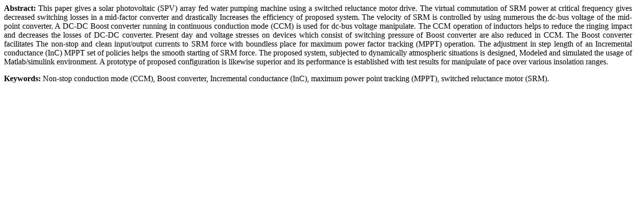

--- FILE ---
content_type: text/html
request_url: https://ijarcce.com/upload/2017/october-17/IJARCCE%206.htm
body_size: 821
content:
<P align="justify"><B>Abstract:</B> 

This paper gives a solar photovoltaic (SPV) array fed water pumping machine using a switched reluctance motor drive. The virtual commutation of SRM power at critical frequency gives decreased switching losses in a mid-factor converter and drastically Increases the efficiency of proposed system. The velocity of SRM is controlled by using numerous the dc-bus voltage of the mid-point converter. A DC-DC Boost converter running in continuous conduction mode (CCM) is used for dc-bus voltage manipulate. The CCM operation of inductors helps to reduce the ringing impact and decreases the losses of DC-DC converter. Present day and voltage stresses on devices which consist of switching pressure of Boost converter are also reduced in CCM. The Boost converter  facilitates  The  non-stop  and  clean  input/output currents to SRM  force  with boundless  place  for maximum power factor  tracking  (MPPT) operation. The adjustment in step length of an Incremental conductance (InC) MPPT set of policies helps the smooth starting of SRM force. The proposed system, subjected to dynamically atmospheric situations is designed, Modeled and simulated the usage of Matlab/simulink environment.  A  prototype of proposed configuration is likewise superior and its performance is established with test results for manipulate of pace over various insolation ranges.


</P>



<P><B>Keywords:</B>  

Non-stop conduction mode (CCM), Boost converter, Incremental conductance (InC), maximum power point tracking (MPPT), switched reluctance motor (SRM).


 </P>
